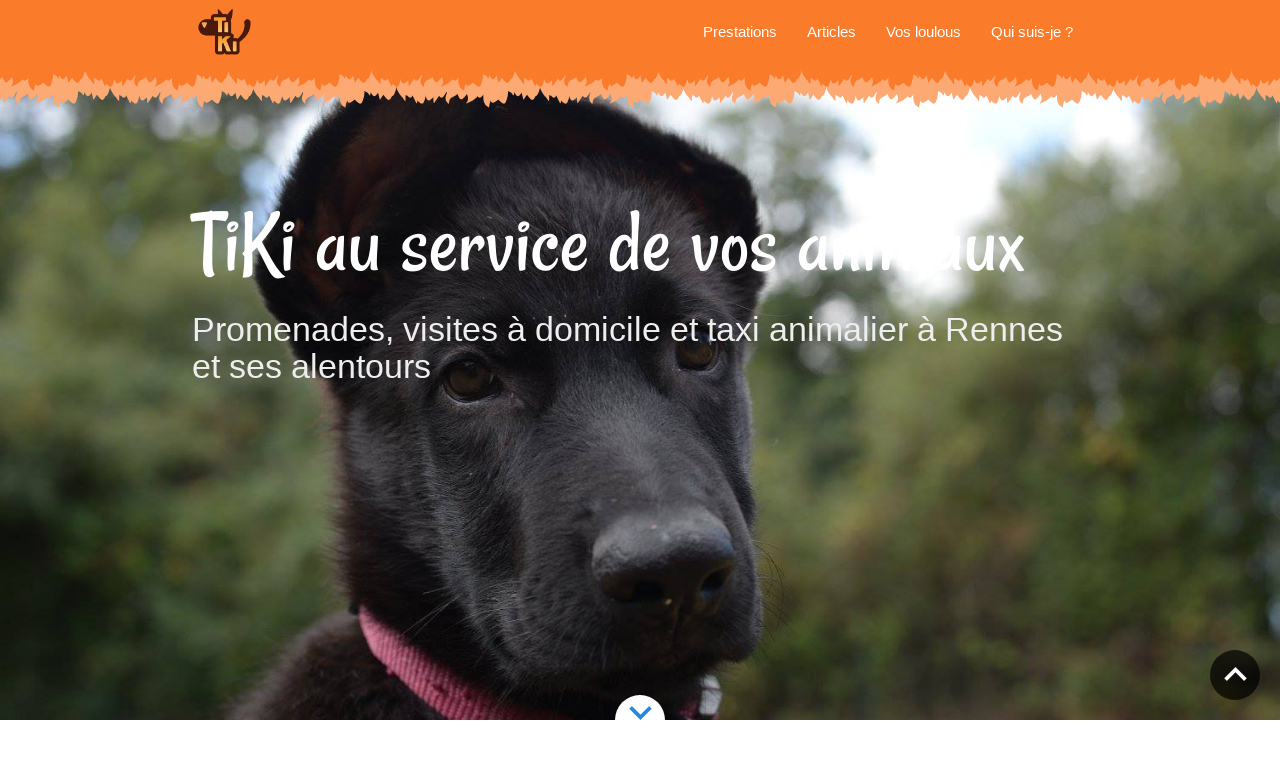

--- FILE ---
content_type: text/html; charset=utf-8
request_url: https://tikiservices.fr/
body_size: 2864
content:
<!DOCTYPE html>
<html lang="fr">

<head>
    <meta charset="UTF-8">
    <meta http-equiv="Content-Type" content="text/html; charset=utf-8">

    <title>Tiki services</title>

    <link href="https://fonts.googleapis.com/icon?family=Material+Icons" rel="stylesheet">
    <link rel="stylesheet" href="/materialize.min.css">
    <link rel="stylesheet" href="/styles.css">
    <meta name="viewport" content="width=device-width, initial-scale=1.0">

    <link rel="apple-touch-icon" sizes="180x180" href="/apple-touch-icon.png">
    <link rel="icon" type="image/png" sizes="32x32" href="/favicon-32x32.png">
    <link rel="icon" type="image/png" sizes="16x16" href="/favicon-16x16.png">
    <link rel="manifest" href="/site.webmanifest">

    <meta name="title" content="Tiki services">
    <meta name="keywords"
        content="pet-sitting, pet-sitter, cat-sitter, dog-sitter, garde, chat, chien, ferme, chêvre, poule, Rennes, 35, vacances, animal, compagnie, domestique, animalier, promenade, promener, visite, domicile, taxi, tiki, services">
    <meta name="geo.region" content="FR">
    <meta name="geo.placename" content="Rennes">
    <meta name="description"
        content="Garde d'animaux à domicile, promenade et taxi animalier sur Rennes et alentours. Chien, chats et animaux de la ferme.">
    <meta name="robots" content="index, follow">
    <meta name="language" content="French">

    <!-- Open Graph / Facebook -->
    <meta property="og:type" content="website" />
    <meta property="og:url" content="https://tikiservices.fr/" />
    <meta property="og:title" content="Tiki services" />
    <meta property="og:description" content="Médiation par l'animal à Rennes et alentours" />
    <meta property="og:image" content="https://tikiservices.fr/tiki_card.jpg" />

    <!-- Twitter -->
    <meta property="twitter:card" content="summary_large_image" />
    <meta property="twitter:url" content="https://tikiservices.fr/" />
    <meta property="twitter:title" content="Tiki services" />
    <meta property="twitter:description" content="Médiation par l'animal à Rennes et alentours" />
    <meta property="twitter:image" content="https://tikiservices.fr/tiki_card.jpg" />

    <script type="application/ld+json">
    {
      "@context": "https://schema.org",
      "@type": "LocalBusiness",
      "name": "Tiki services",
      "image": "https://tikiservices.fr/favicon-32x32.png",
      "logo": "https://tikiservices.fr/tiki_card.jpg",
      "description": "Garde d'animaux à domicile, promenade et taxi animalier sur Rennes et alentours. Chien, chats et animaux de la ferme.",
      "address": {
        "@type": "PostalAddress",
        "addressLocality": "Rennes",
        "postalCode": "35000",
        "addressCountry": "FR"
      },
      "telephone": "+33 6 95 02 20 55",
      "email": "contact@tikiservices.fr",
      "url": "https://tiki-mediation-animale.fr",
      "openingHoursSpecification": [
        {
          "@type": "OpeningHoursSpecification",
          "dayOfWeek": [
            "Monday",
            "Tuesday",
            "Wednesday",
            "Thursday",
            "Friday"
          ],
          "opens": "09:00",
          "closes": "19:00"
        }
      ]
    }
  </script>
</head>

<body>
    <header>
        <nav>
            <div class="container">
                <div class="nav-wrapper">
                    <a href="#" data-target="slide-out" class="sidenav-trigger hide-on-large-only"><i
                            class="material-icons">menu</i></a>
                    <a class="brand-logo" href="/">
                        <h1>
                            <img alt="Tiki logo" src="/tiki_logo.png">
                        </h1>
                    </a>
                    <ul id="nav-mobile" class="right hide-on-med-and-down">
                        <li><a href="/services">Prestations</a></li>
                        <li><a href="/articles">Articles</a></li>
                        <li><a href="https://www.instagram.com/tikiservices/" target="_blank">Vos loulous</a></li>
                        <li><a href="/about">Qui suis-je ?</a></li>
                    </ul>
                </div>
            </div>
        </nav>

        <ul id="slide-out" class="sidenav hide-on-large-only">
            <li>
                <div class="user-view">
                    <a class="brand-logo" href="/">
                        <img alt="Tiki logo" src="/tiki_logo.png">
                    </a>
                </div>
            </li>
            <li>
                <div class="divider"></div>
            </li>
            <li><a class="subheader">Navigation</a></li>
            <li><a class="waves-effect" href="/articles">
                    <i class="material-icons">description</i>
                    Article
                </a> </li>

            <li><a class="waves-effect" href="/services">
                    <i class="material-icons">pets</i>
                    Prestations
                </a> </li>

            <li><a class="waves-effect" href="https://www.instagram.com/tikiservices/" target="_blank">
                    <i class="material-icons">collections</i>
                    Vos loulous
                </a> </li>

            <li><a class="waves-effect" href="/about">
                    <i class="material-icons">face</i>
                    Qui suis-je ?
                </a> </li>

            <li><a class="sidenav-close waves-effect" href="#!">
                    <i class="material-icons">clear</i>
                    Fermer le menu
                </a> </li>
        </ul>


    </header>

    
<main>
    <div class="slider" id="home-slider">
        <ul class="slides">
            <li>
                <img src="/banner.jpg" alt="Bannière"> <!-- random image -->
                <div class="caption left-align">
                    <h1>TiKi au service de vos animaux</h1>
                    <h4 class="light grey-text text-lighten-3">Promenades, visites à domicile et taxi animalier à Rennes
                        et ses alentours</h4>
                </div>
            </li>
        </ul>
        <a href="#prestations" class="scroll-to"><i class="material-icons">expand_more</i></a>
    </div>
    <div class="container">
        <div id="prestations">
            <h2 class="white-text center">Nos prestations</h2>
            <div class="row presta">
                <div class="col s12 m4 center">
                    <div class="card">
                        <div class="card-content">
                            <a href="/services#walks">
                                <div class="promo valign-wrapper hoverable">
                                    <i class="large material-icons">terrain</i>
                                </div>
                            </a>
                            <p class="subtitle">Promenade</p>
                            <p>Un emploi du temps chargé ? Une absence prolongée ? Je viens à votre domicile pour
                                promener
                                votre loulou.</p>
                        </div>
                    </div>
                </div>
                <div class="col s12 m4 center">
                    <div class="card">
                        <div class="card-content">
                            <a href="/services#home">
                                <div class="promo valign-wrapper hoverable">
                                    <i class="large material-icons">home</i>
                                </div>
                            </a>
                            <p class="subtitle">Garde à domicile</p>
                            <p>Vous partez quelques jours et avez besoin de quelqu’un pour nourrir et soigner vos
                                boules de
                                poils ou boules de plumes ? Je suis là !</p>
                        </div>
                    </div>
                </div>
                <div class="col s12 m4 center">
                    <div class="card">
                        <div class="card-content">
                            <a href="/services#taxi">
                                <div class="promo valign-wrapper hoverable">
                                    <i class="large material-icons">directions_car</i>
                                </div>
                            </a>
                            <p class="subtitle">Taxi animalier</p>
                            <p>Un trajet avec votre compagnon vous pose des problèmes logistiques ? Je vous propose
                                un
                                service de taxi animalier.</p>
                        </div>
                    </div>
                </div>
            </div>
            <div class="row center">
                <a class="waves-effect waves-light btn" href="/services">
                    <i class="material-icons left">pets</i>
                    En savoir plus
                </a>
            </div>
        </div>

        <div class="row">
            <h2 class="center">Nos actus</h2>
            <p class="center"><em>Trucs et astuces, conseils et actualités.</em></p>
            

            
            <div class="col s12 m6">
                <div class="card">
                    <div class="card-content">
                        <h3 class="card-title">La médiation animale</span>
                    </div>
                    <div class="card-action">
                        <a href="https:&#x2F;&#x2F;tikiservices.fr&#x2F;articles&#x2F;la-mediation-animale&#x2F;">Lire</a>
                    </div>
                </div>
            </div>
            
            <div class="col s12 m6">
                <div class="card">
                    <div class="card-content">
                        <h3 class="card-title">17 Sports pour vous et votre chien</span>
                    </div>
                    <div class="card-action">
                        <a href="https:&#x2F;&#x2F;tikiservices.fr&#x2F;articles&#x2F;17-sports-pour-vous-et-votre-chien&#x2F;">Lire</a>
                    </div>
                </div>
            </div>
            
            <div class="col s12 m6">
                <div class="card">
                    <div class="card-content">
                        <h3 class="card-title">La Canicule, sale temps pour les chiens !</span>
                    </div>
                    <div class="card-action">
                        <a href="https:&#x2F;&#x2F;tikiservices.fr&#x2F;articles&#x2F;la-canicule-sale-temps-pour-les-chiens&#x2F;">Lire</a>
                    </div>
                </div>
            </div>
            
            <div class="col s12 m6">
                <div class="card">
                    <div class="card-content">
                        <h3 class="card-title">Le défoulement n&#x27;est pas un sport</span>
                    </div>
                    <div class="card-action">
                        <a href="https:&#x2F;&#x2F;tikiservices.fr&#x2F;articles&#x2F;le-defoulement-n-est-pas-un-sport&#x2F;">Lire</a>
                    </div>
                </div>
            </div>
            
            <div class="col s12 m6">
                <div class="card">
                    <div class="card-content">
                        <h3 class="card-title">Quelques occupations pour le confinement !</span>
                    </div>
                    <div class="card-action">
                        <a href="https:&#x2F;&#x2F;tikiservices.fr&#x2F;articles&#x2F;quelques-occupations-pour-le-confinement&#x2F;">Lire</a>
                    </div>
                </div>
            </div>
            
            <div class="col s12 m6">
                <div class="card">
                    <div class="card-content">
                        <h3 class="card-title">Le BARF ou &#x27;nourriture crue biologiquement adaptée&#x27;</span>
                    </div>
                    <div class="card-action">
                        <a href="https:&#x2F;&#x2F;tikiservices.fr&#x2F;articles&#x2F;le-barf&#x2F;">Lire</a>
                    </div>
                </div>
            </div>
            

            <div class="row center">
                <a class="waves-effect waves-light btn" href="/articles">
                    <i class="material-icons left">description</i>
                    Voir tous les articles
                </a>
            </div>
        </div>

    </div>
</main>


    <footer class="page-footer">
        <div class="container" id="contact">
            <div class="row">
                <div class="col l6 s12">

                    <h5 class="white-text">Contact</h5>
                    <p class="grey-text text-lighten-4">Téléphone : <a href="tel:+33695022055">+33 (0)6 95 02 20 55</a>
                    </p>
                    <p class="grey-text text-lighten-4">Pour une demande de <b>devis</b>, pensez à m'indiquer votre
                        <b>commune</b> de résidence.
                    </p>
                    <p class="grey-text text-lighten-4">Envoyez-nous un mail : <a
                            href="mailto:contact@tikiservices.fr">contact@tikiservices.fr</a></p>
                </div>

                <div class="col l4 offset-l2 s12">
                    <h5 class="white-text">Plan du site</h5>
                    <ul>
                        <li><a class="grey-text text-lighten-3" href="/">Accueil</a></li>
                        <li><a class="grey-text text-lighten-3" href="/services">Prestations</a></li>
                        <li><a class="grey-text text-lighten-3" href="/articles">Articles</a></li>
                        <li><a class="grey-text text-lighten-3" href="/about">Qui suis-je ?</a></li>
                    </ul>
                </div>
            </div>
        </div>

        <div class="footer-copyright">
            <div class="container">
                © 2019 - TiKi
                <a class="grey-text text-lighten-4 right" href="/legal-notice">Mentions légales</a>
            </div>
        </div>
    </footer>
    <a href="javascript:" id="return-to-top" style="display: inline;"><i
            class="medium material-icons">expand_less</i></a>

    <script src="/jquery.js"></script>
    <script src="/materialize.min.js"></script>
    <script src="/global.js"></script>
</body>

</html>

--- FILE ---
content_type: text/css; charset=utf-8
request_url: https://tikiservices.fr/styles.css
body_size: 1720
content:
@font-face{font-family:"Rancho";font-style:normal;font-weight:400;src:local("Rancho Regular"),local("Rancho-Regular"),url(https://fonts.gstatic.com/s/rancho/v9/46kulbzmXjLaqZRVam_h.woff2) format("woff2");unicode-range:U+0000-00FF,U+0131,U+0152-0153,U+02BB-02BC,U+02C6,U+02DA,U+02DC,U+2000-206F,U+2074,U+20AC,U+2122,U+2191,U+2193,U+2212,U+2215,U+FEFF,U+FFFD}a{outline:0;color:#2687e0}h1,h2{font-family:"Rancho",sans-serif}h1{font-size:6rem;line-height:5.4rem}h2{line-height:5rem !important;padding-top:25px !important}h2{font-size:4.4rem;line-height:95px}input::-moz-focus-inner{border:0}html{height:100%;scroll-behavior:smooth}body{min-height:100vh;height:100%;background-color:#fff;background-image:url("data:image/svg+xml,%3Csvg xmlns='http://www.w3.org/2000/svg' width='4' height='4' viewBox='0 0 4 4'%3E%3Cpath fill='%23b1b1b1' fill-opacity='0.3' d='M1 3h1v1H1V3zm2-2h1v1H3V1z'%3E%3C/path%3E%3C/svg%3E")}strong{font-weight:bold}.primary{background-color:#fa7b2a}.primary-text{color:#fa7b2a}.secondary-text{color:#2687e0}.g-recaptcha{transform-origin:0 0;transform:scale(.85)}.brand-logo img{max-height:65px;width:auto;transition:all .2s ease}.brand-logo img:hover{filter:drop-shadow(1px 1px 1px rgba(0,0,0,.2));transform:scale(1.05)}.brand-logo h1{font-size:1em;margin:0;font-weight:bold}.secondary{background-color:#2687e0}em a{transition:all .1s ease}em a:hover{text-decoration:underline;color:#086e84}textarea,input{color:#3c3c3c}footer input{color:#fff}footer textarea{color:#fff}.input-field>label{color:#fff}.card{border-radius:5px}nav{background-color:#fa7b2a}nav::after{content:"";display:block;position:absolute;top:64px;left:0;width:100%;height:50px;background:url("/navbar-furry.png") center center;z-index:500}@media only screen and (max-width: 601px){nav::after{top:56px}}footer a{color:#fff}#return-to-top{position:fixed;bottom:20px;right:20px;background:rgba(0,0,0,.7);width:50px;height:50px;display:block;text-decoration:none;-webkit-border-radius:35px;-moz-border-radius:35px;border-radius:35px;display:none;-webkit-transition:all .3s linear;-moz-transition:all .3s ease;-ms-transition:all .3s ease;-o-transition:all .3s ease;transition:all .3s ease;z-index:500}#return-to-top i{color:#fff;margin:0;position:relative;left:2.5px;top:2px;font-size:3rem;-webkit-transition:all .3s ease;-moz-transition:all .3s ease;-ms-transition:all .3s ease;-o-transition:all .3s ease;transition:all .3s ease}#return-to-top:hover{background:rgba(0,0,0,.9)}#return-to-top:hover i{color:#fff;top:-7px}.scroll-to{display:block;position:absolute;z-index:900;background:#fff;border-radius:50%;height:50px;width:50px;bottom:-25px;left:50%;text-align:center;transform:translate(-50%, 0)}.scroll-to i{line-height:35px;font-size:3rem;transition:all .5s ease}.scroll-to i:hover{transform:translateY(8px)}.card-title{margin-bottom:0}hr{border-top:1px dashed #8c8b8b;border-bottom:1px dashed #fff}.mb-0{margin-bottom:0}.btn{background-color:#2687e0}.page-footer{background-color:#fa7b2a}.slider .indicators{bottom:75px;z-index:100;visibility:hidden;}#home-slider{height:calc(100vh - 64px) !important}#home-slider .slides{height:calc(100vh - 64px) !important}#prestations::before{content:"";display:block;background-color:#fa7b2a;position:absolute;height:350px;width:100%;left:0;z-index:-1}.presta{margin-top:75px}#article-slider{height:50vh !important}#article-slider .slides{height:50vh !important}#article-slider .indicators{display:none}.mt{margin-top:11px}article img{max-width:100%;border-radius:2px}article li{list-style-type:disc !important;margin-left:15%}article h1{color:#fa7b2a;font-weight:bold}article h2{font-size:3em;line-height:3rem !important}article h2::after{content:"";border-top:2px solid;border-color:#fa7b2a;display:block;height:1px;width:75px;margin:13px 0 0 0}article strong{color:#2687e0}article em{color:#2687e0}.breadcrumbs{position:absolute;display:flex;z-index:4;color:#fff;font-weight:bold;margin:50px 25px;font-size:1.2rem}.breadcrumbs li:nth-child(2):before{content:">";margin:0 10px}.breadcrumbs a{color:#fa7b2a;transition:all .2s ease}.breadcrumbs a:hover{color:#fff}.promo{border:2px solid #fa7b2a;height:150px;width:150px;border-radius:50%;margin:auto}.promo i{font-size:7rem;color:#fa7b2a;margin:auto;line-height:92px}.subtitle{font-size:1.5rem;font-weight:bold}#welcome-screen{background-color:#fa7b2a;position:fixed;width:100vw;height:100vh;z-index:1500;top:0}#welcome-screen svg{position:absolute;left:50%;top:35%;transform:translate(-50%, -50%);max-width:35vw;height:auto;min-width:250px;z-index:1500}.welcome-text{text-align:center;display:block;color:#fff;position:absolute;left:50%;bottom:0;transform:translate(-50%, 0);font-weight:bold;font-size:3.5rem}.progress{position:absolute;bottom:25%}.panel-image img{display:block;position:relative;margin:0 auto;height:auto;width:100% !important;max-width:240px;max-height:240px;z-index:-1;transform:scale(1.02)}.depth-container canvas{position:relative;height:250px;width:250px;box-shadow:inset 0 0 12px 2px rgba(0,0,0,.7);border-radius:50%}.depth-container{position:relative;display:flex;align-items:center;justify-content:center;margin:0 auto;border-radius:50%;width:240px;height:240px;overflow:hidden}.depth-shadow{position:absolute;width:240px;height:240px;box-shadow:inset 0 0 12px 2px rgba(0,0,0,.7);z-index:2;border-radius:50%}.shadow{position:relative;display:flex;align-items:center;justify-content:center;margin:0 auto;height:auto;width:85% !important;border-radius:50%;width:100%;max-width:240px;max-height:240px;overflow:hidden;box-shadow:inset 0 0 12px 2px rgba(0,0,0,.7)}.carousel-item{overflow:hidden}.full{padding:0 !important;margin:0;display:flex;flex-wrap:wrap;align-items:stretch;background-color:#000}.fill{height:100%;padding-bottom:50px !important}.carousel{height:450px}.carousel-item h2{font-size:3rem !important;margin-top:0}#go-to-contact{z-index:3}#walks,#home,#taxi{display:flex;align-items:end;flex-wrap:wrap}#home{flex-wrap:wrap-reverse}#walks .card,#home .card,#taxi .card{height:auto}#walks h2,#home h2,#taxi h2{word-wrap:break-word}.small-img-row{display:flex;justify-content:center;align-items:center;width:150px;height:auto;margin:15px auto}.small-img-row img{height:auto;width:50px}.parallax-container{display:flex;align-items:center;justify-content:center}.parallax-container .row{width:100%}.fixed-rounded{position:fixed;right:0;bottom:0;padding:175px 440px 0 120px;width:850px;height:850px;border-radius:50%;transform:translate(50%, 50%);background-color:rgba(250,123,42,.95)}.light-primary{background-color:#fb9a5c}

--- FILE ---
content_type: application/javascript; charset=utf-8
request_url: https://tikiservices.fr/global.js
body_size: -164
content:
$(document).ready(function () {
    $('.slider').slider();
});

$(document).ready(function () {
    $('.modal').modal();
});

$(document).ready(function () {
    $('select').formSelect();
});

$(document).ready(function () {
    $('.sidenav').sidenav();
});

$('.carousel.carousel-slider').carousel({ indicators: true });
var autoplay = true;
setInterval(function () { if (autoplay) $('.carousel.carousel-slider').carousel('next'); }, 6000);
$('.carousel.carousel-slider').hover(function () { autoplay = false; }, function () { autoplay = true; });


$(document).ready(function () {
    $('.parallax').parallax();
});

$(window).scroll(function () {
    if ($(this).scrollTop() >= 50) {
        $('#return-to-top').fadeIn(200);
    } else {
        $('#return-to-top').fadeOut(200);
    }
});

$('#return-to-top').click(function () {
    $('body,html').animate({
        scrollTop: 0
    }, 500);
});
